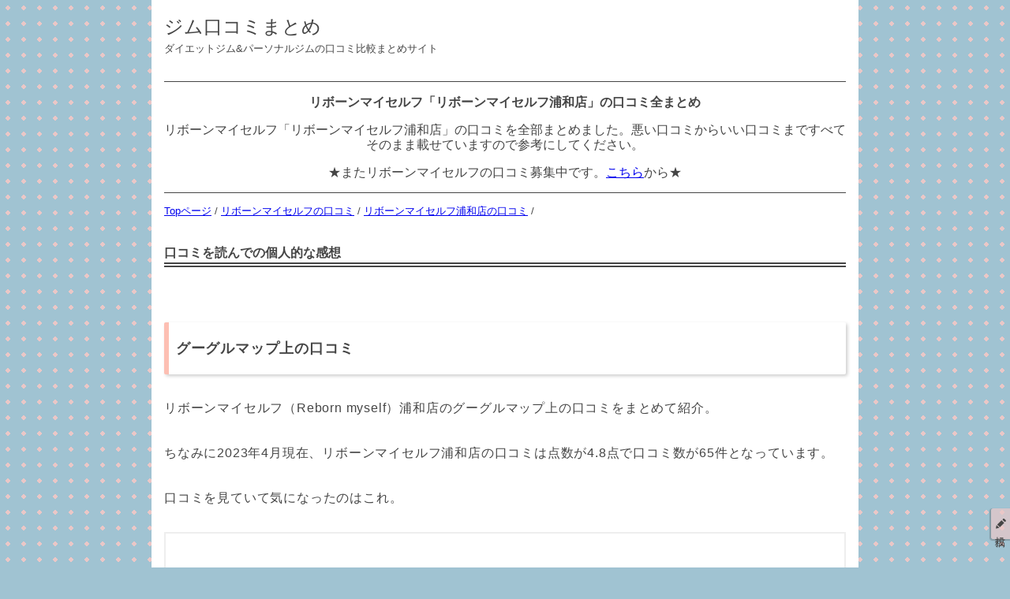

--- FILE ---
content_type: text/html; charset=UTF-8
request_url: https://kerori.oqrio.com/review/9/661
body_size: 5549
content:
<!DOCTYPE html>
<html lang="ja">
	<head>
		<meta charset="utf-8">
		<meta http-equiv="X-UA-Compatible" content="IE=edge">
		<meta name="viewport" content="width=device-width, initial-scale=1, user-scalable=no" />
		<!-- The above 3 meta tags *must* come first in the head; any other head content must come *after* these tags -->
		<title>リボーンマイセルフ「リボーンマイセルフ浦和店」の口コミ全まとめ-ジム口コミまとめ</title>
		<meta name="description" content="リボーンマイセルフ「リボーンマイセルフ浦和店」の口コミ全部まとめ。いい口コミはもちろん他では見られない悪い口コミもそのまま掲載中です" />
		<meta name="keywords" content="リボーンマイセルフ「リボーンマイセルフ浦和店」の口コミ" />
		
		<!-- css -->
		<link href="https://kerori.oqrio.com/css/reset.css" rel="stylesheet">
		<link href="https://kerori.oqrio.com/css/style.css" rel="stylesheet">
		
		<!-- ogp -->
		<meta property="og:title" content="リボーンマイセルフ「リボーンマイセルフ浦和店」の口コミ全まとめ-ジム口コミまとめ" />
		<meta property="og:type" content="article" />
		<meta property="og:url" content="https://kerori.oqrio.com/review/9/661" />
		<meta property="og:image" content="https://kerori.oqrio.com/pic/default.png" />
		<meta property="og:site_name" content="ジム口コミまとめ" />
		<meta property="og:description" content="リボーンマイセルフ「リボーンマイセルフ浦和店」の口コミ全部まとめ。いい口コミはもちろん他では見られない悪い口コミもそのまま掲載中です" />
		<meta name="twitter:card" content="summary" />
		
		<!-- favicon -->
		<link rel="icon" href="https://kerori.oqrio.com/favicon.ico" />
		<link rel="apple-touch-icon-precomposed apple-touch-icon" href="https://kerori.oqrio.com/apple-touch-icon.png" />

		




<!-- Google Analytics -->
<!-- Google tag (gtag.js) -->
<script async src="https://www.googletagmanager.com/gtag/js?id=G-GT3LX2GFW8"></script>
<script>
  window.dataLayer = window.dataLayer || [];
  function gtag(){dataLayer.push(arguments);}
  gtag('js', new Date());

  gtag('config', 'G-GT3LX2GFW8');
</script>

	</head>
	<body>

	<div class="container">
<!-- ▼▼ヘッダー -->
		<header id="header">
			<div id="site-title" class="flex-cm">
				<h3 id="site-maintitle"><a href="https://kerori.oqrio.com" title="トップページ">ジム口コミまとめ</a></h3>
				<p id="site-message-text">ダイエットジム&パーソナルジムの口コミ比較まとめサイト</p>
			</div>
		</header>
		<!-- ▲▲ヘッダー -->
		
		<!-- ▼▼コンテンツ -->
		<div id="main" role="main">
			<div class="page-description">
	<h1 class="page-title">リボーンマイセルフ「リボーンマイセルフ浦和店」の口コミ全まとめ</h1>
	<p>リボーンマイセルフ「リボーンマイセルフ浦和店」の口コミを全部まとめました。悪い口コミからいい口コミまですべてそのまま載せていますので参考にしてください。</p>
	<p>★またリボーンマイセルフの口コミ募集中です。<a href="#jump-point" title="リボーンマイセルフの口コミを投稿する">こちら</a>から★</p>
			</div>
			<div id="main-content">
<p class="breadcrumbs">
	<span><a href="https://kerori.oqrio.com" title="TOPページ">Topページ</a> /</span>
	<span><a href="https://kerori.oqrio.com/review/9/0" title="リボーンマイセルフの口コミ">リボーンマイセルフの口コミ</a> /</span>
	<span><a href="https://kerori.oqrio.com/review/9/661" title="リボーンマイセルフ浦和店の口コミ">リボーンマイセルフ浦和店の口コミ</a> /</span>
</p>


<div class="topic">
	<p class="topic-title">口コミを読んでの個人的な感想</p>
</div>
<div class="single">
	<h2>グーグルマップ上の口コミ</h2>
<p>リボーンマイセルフ（Reborn myself）浦和店のグーグルマップ上の口コミをまとめて紹介。</p>
<p>ちなみに2023年4月現在、リボーンマイセルフ浦和店の口コミは点数が4.8点で口コミ数が65件となっています。</p>
<p>口コミを見ていて気になったのはこれ。</p>

<div class="box">
<ul>
<li>いい口コミが多いのはキャンペーンをしているから？</li>
</ul>
</div>

<p>リボーンマイセルフ浦和店の口コミは…、高評価すぎですよね。こんなの信じる人いるのかな…？という感じ。</p>
<p>なぜこんなに高評価が多いのか、って気になってたんですが<a href='https://kerori.oqrio.com/review/9/649'>新宿店</a>の口コミにこんなのがありました。</p>
<br />
<p>「お高めのお水3本プレゼントキャンペーンがあるから高評価が多い」</p>
<br />
<p>確かにこのキャンペーンを利用してお水をもらうためには「自分が書いた口コミこれです！」ってスタッフさんに自分の書いた口コミを見せないといけないから、低評価の口コミなんて書けないですよね。…えげつない仕組み。</p>
<p>チキンジムという違うジムでも「口コミ投稿でプロテインプレゼント」みたいなキャンペーンで高評価の口コミを集めているらしいですし、なんというか…。もう無法地帯なんだろうなと思います。</p>
<p>実際、見てもらうとわかるんですが浦和店の口コミって「1件のレビュー」ばっかりですよね。</p>
<p>これって普段グーグルマップに口コミを投稿してない人が、なぜか急にリボーンマイセルフにだけ口コミを投稿してるってコト。</p>
<p>それから通い始めたばかりで口コミ書いてる人もいますし、キャンペーン目的の口コミばっかりなんだろうなと思います。</p>



<h2>まとめ</h2>
<p>リボーンマイセルフ（Reborn myself）浦和店のグーグルマップの口コミをまとめました。</p>
<p>ここではリボーンマイセルフの話でしたが、そもそもパーソナルジムってどこも口コミが不自然なんです。</p>
<p>わたしは今までいろんなジムの口コミを読んでるんですが、正直「またか～！」という感じ。</p>
<p>ビヨンド、アンドゥ、チキンジム、ビーコンセプト、アウトライン、そして今回のリボーンマイセルフ。全部笑えるくらいの高評価です。</p>
<div class="box">
<p>各ジムの店舗ごとのランキングはこんな感じ。</p>
<ul>
<li><a href="https://kerori.oqrio.com/article/reborn-gmap">リボーンマイセルフ</a></li>
<li><a href="https://kerori.oqrio.com/article/beyond-gmap">ビヨンド</a></li>
<li><a href="https://kerori.oqrio.com/article/undeux-gmap">アンドゥ</a></li>
<li><a href="https://kerori.oqrio.com/article/chicken-gmap">チキンジム</a></li>
<li><a href="https://kerori.oqrio.com/article/bconcept-gmap">ビーコンセプト</a></li>
<li><a href="https://kerori.oqrio.com/article/outline-gmap">アウトライン</a></li>
</ul>
<p>どの店舗も点数高すぎる…。</p>
<p><a href="https://kerori.oqrio.com/article/rizap-gmap">ライザップ</a>とか<a href="https://kerori.oqrio.com/article/konami-gmap">コナミスポーツクラブ</a>とかの点数と比較してもらうとその不自然さがよくわかると思います。</p>
</div>
<p>うーん、ですよね。</p>
<p>それだけパーソナルジムどうしのお客さんの取り合いが激しいんだと思いますが…。口コミってそういうものじゃないよなー、と。個人的には口コミを"やっちゃってる"ジムは不信感の方が勝っちゃうので通うことはないかなと思います。</p>

</div>


<div class="topic">
	<h2 class="topic-title">その他おすすめジム</h2>
	<ul class="near-stores">
				<li class="list-item"><a href="https://kerori.oqrio.com/review/1/0">ライザップ（口コミ：2件）</a></li>
					<li class="list-item"><a href="https://kerori.oqrio.com/review/2/0">24/7ワークアウト（口コミ：1件）</a></li>
					<li class="list-item"><a href="https://kerori.oqrio.com/review/3/0">アンドゥ（口コミ：1件）</a></li>
					<li class="list-item"><a href="https://kerori.oqrio.com/review/4/0">ビヨンド（口コミ：2件）</a></li>
					<li class="list-item"><a href="https://kerori.oqrio.com/review/5/0">コナミスポーツ（口コミ：8件）</a></li>
		</ul>
</div>

<div class="topic">
	<h2 class="topic-title">リボーンマイセルフの店舗別口コミ一覧</h2>
	<p class="rekkyo">
		<a class="rekkyo-item" href="https://kerori.oqrio.com/review/9/648">リボーンマイセルフ東京店</a>
		<a class="rekkyo-item" href="https://kerori.oqrio.com/review/9/649">リボーンマイセルフ新宿店</a>
		<a class="rekkyo-item" href="https://kerori.oqrio.com/review/9/650">リボーンマイセルフ池袋店</a>
		<a class="rekkyo-item" href="https://kerori.oqrio.com/review/9/651">リボーンマイセルフ自由が丘店</a>
		<a class="rekkyo-item" href="https://kerori.oqrio.com/review/9/652">リボーンマイセルフ上野店</a>
		<a class="rekkyo-item" href="https://kerori.oqrio.com/review/9/653">リボーンマイセルフ赤羽店</a>
		<a class="rekkyo-item" href="https://kerori.oqrio.com/review/9/654">リボーンマイセルフ吉祥寺店</a>
		<a class="rekkyo-item" href="https://kerori.oqrio.com/review/9/655">リボーンマイセルフ町田店</a>
		<a class="rekkyo-item" href="https://kerori.oqrio.com/review/9/656">リボーンマイセルフ立川店</a>
		<a class="rekkyo-item" href="https://kerori.oqrio.com/review/9/657">リボーンマイセルフ横浜店</a>
		<a class="rekkyo-item" href="https://kerori.oqrio.com/review/9/658">リボーンマイセルフ川崎店</a>
		<a class="rekkyo-item" href="https://kerori.oqrio.com/review/9/659">リボーンマイセルフあざみ野店</a>
		<a class="rekkyo-item" href="https://kerori.oqrio.com/review/9/660">リボーンマイセルフ藤沢店</a>
		<a class="rekkyo-item" href="https://kerori.oqrio.com/review/9/661">リボーンマイセルフ浦和店</a>
		<a class="rekkyo-item" href="https://kerori.oqrio.com/review/9/662">リボーンマイセルフ所沢店</a>
		<a class="rekkyo-item" href="https://kerori.oqrio.com/review/9/663">リボーンマイセルフ柏店</a>
		<a class="rekkyo-item" href="https://kerori.oqrio.com/review/9/664">リボーンマイセルフ千葉駅店</a>
		<a class="rekkyo-item" href="https://kerori.oqrio.com/review/9/665">リボーンマイセルフ宇都宮店</a>
		<a class="rekkyo-item" href="https://kerori.oqrio.com/review/9/666">リボーンマイセルフ高崎店</a>
		<a class="rekkyo-item" href="https://kerori.oqrio.com/review/9/667">リボーンマイセルフ梅田店</a>
		<a class="rekkyo-item" href="https://kerori.oqrio.com/review/9/668">リボーンマイセルフ天王寺店</a>
		<a class="rekkyo-item" href="https://kerori.oqrio.com/review/9/669">リボーンマイセルフ京橋店</a>
		<a class="rekkyo-item" href="https://kerori.oqrio.com/review/9/670">リボーンマイセルフ京都駅店</a>
		<a class="rekkyo-item" href="https://kerori.oqrio.com/review/9/671">リボーンマイセルフ名古屋駅店</a>
		<a class="rekkyo-item" href="https://kerori.oqrio.com/review/9/672">リボーンマイセルフ金山店</a>
		<a class="rekkyo-item" href="https://kerori.oqrio.com/review/9/673">リボーンマイセルフ長野店</a>
		<a class="rekkyo-item" href="https://kerori.oqrio.com/review/9/674">リボーンマイセルフ金沢店</a>
		<a class="rekkyo-item" href="https://kerori.oqrio.com/review/9/675">リボーンマイセルフ札幌店</a>
		<a class="rekkyo-item" href="https://kerori.oqrio.com/review/9/676">リボーンマイセルフ仙台店</a>
		<a class="rekkyo-item" href="https://kerori.oqrio.com/review/9/677">リボーンマイセルフ郡山店</a>
		<a class="rekkyo-item" href="https://kerori.oqrio.com/review/9/678">リボーンマイセルフ大濠公園店</a>
	</p>
</div>

<div class="topic-strong topic-margin" id="jump-point">
	<p class="topic-title">リボーンマイセルフの口コミを投稿！</p>
	<div>
		<p class="topic-subtitle">あなたの口コミがこれからダイエットや健康、体づくりに励まれる方の大きな手助けになります。感じたまま、正直な感想や評価を書いていただければ幸いです。</p>
		<form action="https://kerori.oqrio.com/edit/review/9" method="post" class="form">
			<input type="hidden" name="_token" value="CFB13w6q29huB4sUNAHva1HWeCNrgvzJVSDs689d">			
			<label class="form-label">満足度<span class="form-req">（必須）</span></label>
			<div class="form-star">
				<input id="star1" type="radio" name="star" value="5" />
				<label for="star1" class="star-one"></label>
				<input id="star2" type="radio" name="star" value="4" />
				<label for="star2" class="star-one"></label>
				<input id="star3" type="radio" name="star" value="3" />
				<label for="star3" class="star-one"></label>
				<input id="star4" type="radio" name="star" value="2" />
				<label for="star4" class="star-one"></label>
				<input id="star5" type="radio" name="star" value="1" checked="checked" />
				<label for="star5" class="star-one"></label>
			</div>
			<div>
				<label for="kuchikomi" class="form-label">口コミ本文<span class="form-req">（必須）</span></label>
				<textarea class="form-area" id="kuchikomi" name="kuchikomi" cols="45" rows="4" required="required"></textarea>
			</div>
			<div class="famous-tags">
				<p class="form-label">タグ</p>
				<div class="famous-tags-inner">
					<input type="checkbox" id="tag0" name="tags[]" value="痩せた！"><label class="famous-tag" for="tag0">痩せた！</label>
					<input type="checkbox" id="tag1" name="tags[]" value="痩せなかった"><label class="famous-tag" for="tag1">痩せなかった</label>
					<input type="checkbox" id="tag2" name="tags[]" value="トラブル"><label class="famous-tag" for="tag2">トラブル</label>
					<input type="checkbox" id="tag3" name="tags[]" value="スタッフ・トレーナー"><label class="famous-tag" for="tag3">スタッフ・トレーナー</label>
					<input type="checkbox" id="tag4" name="tags[]" value="料金"><label class="famous-tag" for="tag4">料金</label>
					<input type="checkbox" id="tag5" name="tags[]" value="施設"><label class="famous-tag" for="tag5">施設</label>
					<input type="checkbox" id="tag6" name="tags[]" value="マシン"><label class="famous-tag" for="tag6">マシン</label>
					<input type="checkbox" id="tag7" name="tags[]" value="衛生面"><label class="famous-tag" for="tag7">衛生面</label>
					<input type="checkbox" id="tag8" name="tags[]" value="勧誘"><label class="famous-tag" for="tag8">勧誘</label>
					<input type="checkbox" id="tag9" name="tags[]" value="食事制限"><label class="famous-tag" for="tag9">食事制限</label>
					<input type="checkbox" id="tag10" name="tags[]" value="教室メイン"><label class="famous-tag" for="tag10">教室メイン</label>
					<input type="checkbox" id="tag11" name="tags[]" value="筋トレメイン"><label class="famous-tag" for="tag11">筋トレメイン</label>
					<input type="checkbox" id="tag12" name="tags[]" value="10代"><label class="famous-tag" for="tag12">10代</label>
					<input type="checkbox" id="tag13" name="tags[]" value="20代"><label class="famous-tag" for="tag13">20代</label>
					<input type="checkbox" id="tag14" name="tags[]" value="30代"><label class="famous-tag" for="tag14">30代</label>
					<input type="checkbox" id="tag15" name="tags[]" value="40代"><label class="famous-tag" for="tag15">40代</label>
					<input type="checkbox" id="tag16" name="tags[]" value="50代"><label class="famous-tag" for="tag16">50代</label>
					<input type="checkbox" id="tag17" name="tags[]" value="60代"><label class="famous-tag" for="tag17">60代</label>
					<input type="checkbox" id="tag18" name="tags[]" value="70代"><label class="famous-tag" for="tag18">70代</label>
					<input type="checkbox" id="tag19" name="tags[]" value="80代以上"><label class="famous-tag" for="tag19">80代以上</label>
				</div>
			</div>
			
			<label class="form-label">店舗</label>
			<select class="form-list" id="storeid" name="store_id">
				<option value="0">選択</option>
				<option value="648">リボーンマイセルフ東京店</option>
				<option value="649">リボーンマイセルフ新宿店</option>
				<option value="650">リボーンマイセルフ池袋店</option>
				<option value="651">リボーンマイセルフ自由が丘店</option>
				<option value="652">リボーンマイセルフ上野店</option>
				<option value="653">リボーンマイセルフ赤羽店</option>
				<option value="654">リボーンマイセルフ吉祥寺店</option>
				<option value="655">リボーンマイセルフ町田店</option>
				<option value="656">リボーンマイセルフ立川店</option>
				<option value="657">リボーンマイセルフ横浜店</option>
				<option value="658">リボーンマイセルフ川崎店</option>
				<option value="659">リボーンマイセルフあざみ野店</option>
				<option value="660">リボーンマイセルフ藤沢店</option>
				<option value="661" selected>リボーンマイセルフ浦和店</option>
				<option value="662">リボーンマイセルフ所沢店</option>
				<option value="663">リボーンマイセルフ柏店</option>
				<option value="664">リボーンマイセルフ千葉駅店</option>
				<option value="665">リボーンマイセルフ宇都宮店</option>
				<option value="666">リボーンマイセルフ高崎店</option>
				<option value="667">リボーンマイセルフ梅田店</option>
				<option value="668">リボーンマイセルフ天王寺店</option>
				<option value="669">リボーンマイセルフ京橋店</option>
				<option value="670">リボーンマイセルフ京都駅店</option>
				<option value="671">リボーンマイセルフ名古屋駅店</option>
				<option value="672">リボーンマイセルフ金山店</option>
				<option value="673">リボーンマイセルフ長野店</option>
				<option value="674">リボーンマイセルフ金沢店</option>
				<option value="675">リボーンマイセルフ札幌店</option>
				<option value="676">リボーンマイセルフ仙台店</option>
				<option value="677">リボーンマイセルフ郡山店</option>
				<option value="678">リボーンマイセルフ大濠公園店</option>
			</select>
			<label class="form-label" for="storeinput">店舗フリーワード検索</label>
			<input type="text" class="form-text" id="storeinput" name="storeinput">
			<p class="small-text">※リストの表示が多すぎる際にお使いください</p>
			
			<button class="form-submit post-submit" name="submit" type="submit" value="submit">口コミ投稿</button>
		</form>
	</div>
</div>

	<p class="fixed-link">
		<a href="#jump-point" class="icon-edit" title="リボーンマイセルフの口コミを投稿">投稿</a>
	</p>
			</div>
			<div id="sub-content">
<!-- ▼▼新着口コミ  -->



<!-- ▼▼ランキング  -->
		<div class="topic">
			<h2 class="topic-title">ランキング</h2>
			<ol>
					<li class="list-item">
							<a href="https://kerori.oqrio.com/review/13/0">【口コミ平均：4】ティップネス（8件）</a>
						</li>
					<li class="list-item">
							<a href="https://kerori.oqrio.com/review/5/0">【口コミ平均：3.5】コナミスポーツ（8件）</a>
						</li>
					<li class="list-item">
							<a href="https://kerori.oqrio.com/review/15/0">【口コミ平均：3.4】ゴールドジム（13件）</a>
						</li>
					<li class="list-item">
							<a href="https://kerori.oqrio.com/review/11/0">【口コミ平均：3.1】ルネサンス（8件）</a>
						</li>
					<li class="list-item">
							<a href="https://kerori.oqrio.com/review/12/0">【口コミ平均：3】ジェクサー（6件）</a>
						</li>
					<li class="list-item">
							<a href="https://kerori.oqrio.com/review/10/0">【口コミ平均：2.7】NAS（8件）</a>
						</li>
					<li class="list-item">
							<a href="https://kerori.oqrio.com/review/1/0">【口コミ平均：0】ライザップ（2件）</a>
						</li>
					<li class="list-item">
							<a href="https://kerori.oqrio.com/review/2/0">【口コミ平均：0】24/7ワークアウト（1件）</a>
						</li>
					<li class="list-item">
							<a href="https://kerori.oqrio.com/review/3/0">【口コミ平均：0】アンドゥ（1件）</a>
						</li>
					<li class="list-item">
							<a href="https://kerori.oqrio.com/review/4/0">【口コミ平均：0】ビヨンド（2件）</a>
						</li>
					<li class="list-item">
							<a href="https://kerori.oqrio.com/review/6/0">チキンジム</a>
						</li>
					<li class="list-item">
							<a href="https://kerori.oqrio.com/review/7/0">ビーコンセプト</a>
						</li>
					<li class="list-item">
							<a href="https://kerori.oqrio.com/review/8/0">アウトライン</a>
						</li>
					<li class="list-item">
							<a href="https://kerori.oqrio.com/review/9/0">【口コミ平均：0】リボーンマイセルフ（1件）</a>
						</li>
					<li class="list-item">
							<a href="https://kerori.oqrio.com/review/14/0">【口コミ平均：0】メガロス（3件）</a>
						</li>
				</ol>
		</div>


<!-- ▼▼新着記事  -->
		<div class="topic">
			<h2 class="topic-title">新着記事</h2>
			<ol>
					<li class="list-item">
					<a href="https://kerori.oqrio.com/article/goldsgym-gmap">ゴールドジム各店舗ごとの口コミ満足度ランキング（最終更新：2023/8/4）</a>
				</li>
					<li class="list-item">
					<a href="https://kerori.oqrio.com/article/megalos-gmap">メガロス各店舗ごとの口コミ満足度ランキング（最終更新：2023/7/18）</a>
				</li>
					<li class="list-item">
					<a href="https://kerori.oqrio.com/article/tipness-gmap">ティップネス各店舗ごとの口コミ満足度ランキング（最終更新：2023/6/4）</a>
				</li>
					<li class="list-item">
					<a href="https://kerori.oqrio.com/article/jexer-gmap">ジェクサー各店舗ごとの口コミ満足度ランキング（最終更新：2023/5/28）</a>
				</li>
					<li class="list-item">
					<a href="https://kerori.oqrio.com/article/sre-gmap">ルネサンス各店舗ごとの口コミ満足度ランキング（最終更新：2023/5/26）</a>
				</li>
					<li class="list-item">
					<a href="https://kerori.oqrio.com/article/nas-gmap">スポーツクラブNAS各店舗ごとの口コミ満足度ランキング（最終更新：2023/5/7）</a>
				</li>
					<li class="list-item">
					<a href="https://kerori.oqrio.com/article/reborn-gmap">リボーンマイセルフ各店舗ごとの口コミ満足度ランキング（最終更新：2023/4/19）</a>
				</li>
					<li class="list-item">
					<a href="https://kerori.oqrio.com/article/outline-gmap">アウトライン各店舗ごとの口コミ満足度ランキング（最終更新：2023/4/17）</a>
				</li>
					<li class="list-item">
					<a href="https://kerori.oqrio.com/article/bconcept-gmap">ビーコンセプト各店舗ごとの口コミ満足度ランキング（最終更新：2023/4/12）</a>
				</li>
					<li class="list-item">
					<a href="https://kerori.oqrio.com/article/chicken-gmap">チキンジム各店舗ごとの口コミ満足度ランキング（最終更新：2023/4/10）</a>
				</li>
				</ol>
		</div>
			</div>
		</div>
		<!-- ▲▲コンテンツ -->

<!-- ▼▼フッター -->
		<footer id="footer">
			<p id="contact-link">
				<a href="https://kerori.oqrio.com/add" title="ジム追加依頼">ジム追加依頼</a>
				<a href="https://kerori.oqrio.com/article/about" title="このサイトについて">このサイトについて</a>
				<a href="https://kerori.oqrio.com/contact" title="お問い合わせページ">お問い合わせ</a>
			</p>
			<p id="copyright"><a href="https://kerori.oqrio.com" title="トップページ">ジム口コミまとめ</a></p>
		</footer>
		<!-- ▲▲フッター -->
	</div>

<script
  src="https://code.jquery.com/jquery-3.3.1.min.js"
  integrity="sha256-FgpCb/KJQlLNfOu91ta32o/NMZxltwRo8QtmkMRdAu8="
  crossorigin="anonymous"></script>
<script>
// laravelへのトークン設定
$(function(){
	$.ajaxSetup({
		headers: {
			'X-CSRF-TOKEN': 'CFB13w6q29huB4sUNAHva1HWeCNrgvzJVSDs689d'
		}
	});
// 役に立ったボタン処理
	$('.review-good').on('click',function(){
		var obj = $(this);
		
		obj.off('click');
		$.ajax({
			url      : 'https://kerori.oqrio.com/edit/good',
			type     : 'POST',
			dataType : 'json',
			data:{
				'review_id'  : obj.attr('reviewid')
			}
		})
		.done( (data) => {
			$('[reviewid=' + obj.attr('reviewid') + ']').each(function(index){
				$(this).children('.review-good-num').text(data);
			});
		});
	});

	$('#storeinput').on('input',function(){
		var keyword = $(this).val();
		
		$('#storeid').children().each(function(){
			if( $(this).text().indexOf(keyword) > -1 ){
				$('#storeid').val( $(this).val() );
				return false;
			}
		});
	});
});
</script>

	</body>
</html>


--- FILE ---
content_type: text/css
request_url: https://kerori.oqrio.com/css/style.css
body_size: 2724
content:
/****************************************

          import

*****************************************/
@font-face {
  font-family: 'fontello';
  src: url('../font/fontello.eot?47370925');
  src: url('../font/fontello.eot?47370925#iefix') format('embedded-opentype'),
       url('../font/fontello.woff2?47370925') format('woff2'),
       url('../font/fontello.woff?47370925') format('woff'),
       url('../font/fontello.ttf?47370925') format('truetype'),
       url('../font/fontello.svg?47370925#fontello') format('svg');
  font-weight: normal;
  font-style: normal;
}


/****************************************

          global

*****************************************/
*,
::after,
::before {
	-webkit-box-sizing: border-box;
	-moz-box-sizing: border-box;
	-o-box-sizing: border-box;
	-ms-box-sizing: border-box;
	box-sizing: border-box;
}

html {
	font-size: 62.5%;/* 10px */
}

body {
	-webkit-font-smoothing:antialiased;
	-moz-osx-font-smoothing: grayscale;
	font-family: Noto, Hiragino Sans,Helvetica,Arial,sans-serif;
	text-rendering: optimizeLegibility;
	-webkit-font-smoothing: antialiased;
	font-size:16px; font-size:1.6rem;
	line-height: 1.5;
	text-align: left;
	background: #A0C3D2;
	background-image: radial-gradient(#EAC7C7 20%, rgba(255,255,255,0) 20%);
	background-size: 20px 20px;
	color:#454545;
	word-wrap:break-word;
	overflow-wrap:break-word;
}

::selection {
}

h1,h2,h3,h4,h5,h6{
	font-weight: normal;
}

.clearfix:before,
.clearfix:after{
	visibility: hidden;
	display: block;
	font-size: 0;
	content: "";
	clear: both;
	height: 0 !important;
}
.container{
	margin: auto;
	width: 70%;
	max-width: 1180px;
	background: white;
}

a{
}
img{
	max-width: 100%;
	height: auto;
	vertical-align: bottom;
}
strong{
	font-weight: bold;
}

@media ( max-width : 768px ) {
	body {
		font-size:15px; font-size:1.5rem;
	}
	.container{
		width: 90%;
	}
}
@media ( max-width : 480px ) {
	.container{
		width: 100%;
		margin-top: 2em;
		margin-bottom: 2em;
	}
}


/****************************************
          from gym.oqrio.com
*****************************************/
.alert{
	margin-top: 1em;
	font-weight: bold;
	border-radius: 2px;
	padding: 0.5em 1em;
	border: solid 2px #dbcc8f;
	background: #fffff0;
}
.alert-title{
	border-bottom: solid 2px #dbcc8f;
}
.card{
	margin-top: 1em;
	border-radius: 2px;
	font-weight: bold;
	padding: .5em;
	border: solid 3px #eeeeee;
	background:white;
	margin-left: 2em;
}
.card a:before{
	content: '\f138';
	font-family:"fontello";
	margin-right: 1em;
}
@media ( max-width : 480px ) {
	.card{
		margin-left: 1em;
	}
	.card a:before{
		margin-right: .5em;
	}
}
.box{
	margin-top: 1em;
	border: solid 2px #eeeeee;
	padding: .5em;
}
table{
	border-collapse: separate !important;
	border-spacing: 1px 1px;
	border:none;
	width:100%;
}
th{
	font-size: 90%;
	background:#dbcc8f;
	color: white;
	text-align: center;
	border-radius: 3px;
}
td{
	font-size:80%;
	background: white;
	border:1px solid #eeeeee;
	border-radius: 3px;
}
.table-strong{
	background: #fdbfb3;
	color: white;
	font-weight: bold;
}
.table-strong>td{
	background: #fdbfb3;
}

/****************************************
          utility
*****************************************/
.small-text{
	color: #999;
	font-size: 1.3rem;
}
.ext-link{
	margin-top: 2em;
}
.fixed-link{
	position: fixed;
	right: 0;
	bottom: 5%;
	background: rgba(234, 199, 199, 0.7);
	padding: 1em .2em;
	-ms-writing-mode: tb-rl;
	writing-mode: vertical-rl;
	font-size: .8em;
	border-radius: 3px 0 0 3px;
	box-shadow: -1px 1px 1px 1px rgba(66, 66, 66, .3);
}
.fixed-link a{
	text-decoration: none;
	color: #454545;
}
.fixed-link a:nth-child(2){
	margin-top: .5em;
	padding-top: .5em;
	border-top: solid 1px #999;
}


/****************************************

          header

*****************************************/
#header{
	padding: 1em;
}
#site-title a{
	color: inherit;
	text-decoration:none;
}
#site-maintitle{
	font-size: 150%;
}
#site-message-text{
	font-size: 80%;
}


/****************************************
          breadcrumb
*****************************************/
.breadcrumbs{
	margin-top: 1em;
	font-size: 80%;
	font-weight: 500;
}

/****************************************

          main

*****************************************/
#main{
	padding: 1em;
}

/****************************************
         sub-content
*****************************************/
#sub-content{
	margin-top: 12em;
}

/****************************************
         page-description
*****************************************/
.page-description{
	line-height: 1.2;
	text-align: center;
	border-top: solid 1px #454545;
	border-bottom: solid 1px #454545;
	padding-top: 1em;
	padding-bottom: 1em;
}
.page-title{
	font-size: 1.6rem;
	font-weight: bold;
}
.page-description p{
	margin-top: 1em;
	font-weight: 500;
}


/****************************************
         topic
*****************************************/
.topic{
	margin-top: 2em;
}
.topic-strong{
	display: table;
	margin-top: 3em;
	background: #EAC7C7;
	padding: 1em;
	border-radius: 20px;
}
.topic-title{
	font-weight: bold;
	border-bottom: double 6px #454545;
}
.topic-strong .topic-title{
	border: none;
}
.topic-link{
	display: block;
	margin-top: .5em;
	color: #b8d200;
	text-align: right;
	font-size: 14px;
}


/****************************************
         star
*****************************************/
.star-one:before{
	font-family: "fontello";
	content: '\e806';
}
.star-0:before{
	content:"-";
}
.star-1:before{
	font-family: "fontello";
	content: '\e806\e808\e808\e808\e808';
}
.star-2:before{
	font-family: "fontello";
	content: '\e806\e806\e808\e808\e808';
}
.star-3:before{
	font-family: "fontello";
	content: '\e806\e806\e806\e808\e808';
}
.star-4:before{
	font-family: "fontello";
	content: '\e806\e806\e806\e806\e808';
}
.star-5:before{
	font-family: "fontello";
	content: '\e806\e806\e806\e806\e806';
}

/****************************************
         review
*****************************************/
.review{
	padding: .5em;
	margin-top: .2em;
	border-bottom: solid 1px #D8D6D5;
}
.review-header{
	display: flex;
	flex-wrap: wrap;
	justify-content: space-between;
	align-items: flex-start;
}
.review-star{
	color: #ffdc7b;
}
.review-title{
	font-size: 80%;
}
.review-time{
	font-size: 80%;
	vertical-align: middle;
}
.review-good{
	font-size: 80%;
	display: table;
	padding: .3em;
	border: solid 1px #D8D6D5;
	cursor: pointer;
}
.review-kuchikomi{
	margin-top: 1em;
}
.review-footer{
	margin-top: 1em;
}
.review-tag{
	list-style: non;
	display: inline-block;
	padding: 0 .5em;
	margin-right: .5em;
	margin-bottom: .5em;
	border: solid 1px #D8D6D5;
	font-size: 80%;
}
.review-tag a{
	text-decoration: none;
	color: inherit;
}
.review-quote{
	display: block;
	text-align: right;
	font-size: 80%;
}

.rekkyo{
	display: flex;
	flex-wrap: wrap;
}
.rekkyo-item{
	margin-right: 1em;
	font-size: .8em;
}

/****************************************
         thanks page
*****************************************/
.thanks-img{
	display: block;
	margin: 1em auto 1em auto;
	max-width: 480px;
}

/****************************************
         single
*****************************************/
.single{
	border-radius: 20px;
	line-height: 1.8;
	letter-spacing: 0.05em;
}
.single-title{
	padding-top: 2em;
	padding-bottom: 2em;
}
.single-date{
	text-align: right;
	font-size: .8em;
	color: #999;
	border-bottom: solid 1px #eee;
}
.single ul,
.single ol{
	margin: 2em 0 2em 2em;
}


.single h2{
	margin-top: 4em;
	padding: 1em .5em;
	font-size: 110%;
	font-weight: bold;
	background : white;
	border-radius: 2px;
	border-left: 6px solid #fdbfb3;
	box-shadow: 2px 2px 4px 0 #ccc;
}
.single h3{
	margin-top: 4em;
	padding-left: .5em;
	font-size: 110%;
	font-weight: bold;
	border-bottom: dotted 4px #eee;
}
.single h4{
	background: #333;
	color: #ffffff;
	display: table;
	margin-top: 3em;
	padding: 0.2em 1em 0.2em 1em;
	border-radius: 2px;
}
.single p{
	margin-top: 1.8em;
	margin-bottom: 1.8em;
}

.single .review p{
	margin: 0;
}

/****************************************
          list-item
*****************************************/
.list-item{
	padding-top: 1em;
}
ol .list-item{
	margin-left: 1.5em;
}
ul .list-item{
	list-style: none;
}

/****************************************

          footer

*****************************************/
#footer{
	margin-top: 3em;
	padding: 1em;
	font-size: .9em;
	background: #999;
	text-align: right;
}

#copyright{
}
#copyright:before{
	content:"\0a9";
}
#contact-link{
	margin: 3em 0 1em 0;
}
#contact-link a{
	margin-left: .5em;
}


/****************************************
          pagenation
*****************************************/
.pagination{
	margin-top: .5em;
	font-size: 150%;
}
.pagination li{
	display: inline-block;
}
.pagination a{
	text-decoration: none;
}

/****************************************
        form init
*****************************************/
input,
button,
select,
textarea {
  -webkit-appearance: none;
  -moz-appearance: none;
  appearance: none;
  background: transparent;
  border: none;
  border-radius: 0;
  font: inherit;
  outline: none;
}

textarea {
  resize: vertical;
}

input[type='checkbox'],
input[type='radio'] {
  display: none;
}

input[type='submit'],
input[type='button'],
label,
button,
select {
  cursor: pointer;
}

select::-ms-expand {
  display: none;
}

/****************************************
         form general
*****************************************/
.form-text,
.form-area,
.form-submit{
	-webkit-appearance: none;
	-moz-appearance: none;
	appearance: none;
}
.form-text,
.form-area,
.form-submit,
.form-list{
	border: none;
	border-radius: 5px;
	outline: none;
	padding: .5em;
	margin: .2em;
	vertical-align: middle;
	color: #454545;
	background: white;
}
.form-area{
	resize: vertical;
	width: 100%;
}
.form-label{
	display: table;
	margin-top: 1em;
}
.form-submit{
	cursor: pointer;
	padding: .5em;
}

.form-star{
  display: flex;
  flex-direction: row-reverse;
  justify-content: flex-end;
}
.form-star input[type='radio']{
  display: none;
}
.form-star label{
  position: relative;
  color: gray;
  cursor: pointer;
  font-size: 150%;
}
.form-star label:hover,
.form-star label:hover ~ label,
.form-star input[type='radio']:checked ~ label{
  color: #ffcc00;
}


@media ( max-width : 280px ) {
	.form-list,
	.form-text{
		width: 100%;
	}
}


/****************************************
         form special
*****************************************/
.post-submit{
	margin-top: 1em;
	padding: 1em;
	display: table;
	margin-left: auto;
}
.famous-tag{
	display: inline-block;
	background: white;
	padding: 0 .5em;
	margin-right: .5em;
	margin-bottom: .5em;
	border-radius: 5px;
	border: solid 2px white;
}
.famous-tags input:checked + .famous-tag{
	background: #EAC7C7;
}
#newbrand-wrapper{
	display: none;
}



/****************************************
         search
*****************************************/
#search{
	text-align: center;
}


/****************************************

          icon

*****************************************/
 [class^="icon-"]:before, [class*=" icon-"]:before {
  font-family: "fontello";
  margin-right: .2em;
}

.icon-logout:before { content: '\e800'; } /* '' */
.icon-delete:before { content: '\e801'; } /* '' */
.icon-home:before { content: '\e802'; } /* '' */
.icon-heart:before { content: '\e803'; } /* '' */
.icon-cancel:before { content: '\e804'; } /* '' */
.icon-edit:before { content: '\e805'; } /* '' */
.icon-star:before { content: '\e806'; } /* '' */
.icon-search:before { content: '\e807'; } /* '' */
.icon-star-empty:before { content: '\e808'; } /* '' */
.icon-wrench:before { content: '\e809'; } /* '' */
.icon-heart-empty:before { content: '\e80a'; } /* '' */
.icon-king:before { content: '\e80b'; } /* '' */
.icon-clock:before { content: '\e80c'; } /* '' */
.icon-star-half:before { content: '\f123'; } /* '' */
.icon-right:before { content: '\f138'; } /* '' */
